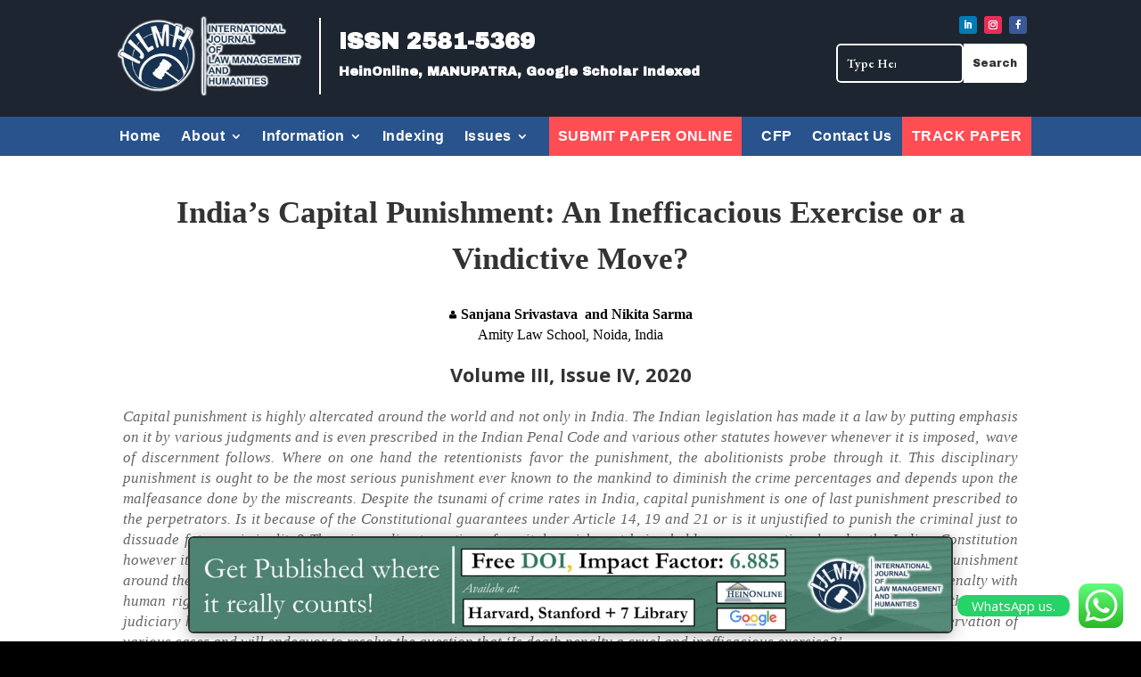

--- FILE ---
content_type: text/css
request_url: https://ijlmh.com/wp-content/et-cache/57414/et-core-unified-57414.min.css?ver=1760261464
body_size: 1731
content:
.archive .et-menu .menu-item-has-children>a:first-child::after{padding-top:10px}@media only screen and (max-width:600px){.shirish .col-lg-6:nth-child(1){display:block}#fin-logo{display:none!important}.form-footer-payment{background:none!IMPORTANT}#main-view{border-top:2px dashed;margin-top:45px}.form-footer-payment{background:none!important}.UI-form.UI-form .Field-content{margin-left:0px!important;margin-top:3px!important}#showerrhere .errclsing{padding-left:48px!important}.UI-form.UI-form .Field{margin-bottom:26px!important}#main-view h3{margin-top:26px}.UI-form.UI-form .Field-label{float:none!important;width:100%!important}.form-footer-payment{min-height:138px!important}#fin-logo{width:100%!important;height:auto!important;float:none!important}.btn--gradient{width:100%!important;margin-top:9px!IMPORTANT}#main-view{height:100%!important}.Field-addon--after{margin-left:67%!important;margin-top:-39px!important}}.page-template-search-manuscript #content-area h1,.page-template-search-manuscript #content-area h2,.page-template-search-manuscript #content-area h3,.page-template-search-manuscript #content-area h4,.page-template-search-manuscript #content-area h5,.page-template-search-manuscript #content-area h6,.page-template-search-manuscript #content-area p{font-family:'Georgia',Georgia,"Times New Roman",serif!important}.page-template-manuscript-form #content-area h1,.page-template-manuscript-form #content-area h2,.page-template-manuscript-form #content-area h3,.page-template-manuscript-form #content-area h4,.page-template-manuscript-form #content-area h5,.page-template-manuscript-form #content-area h6,.page-template-manuscript-form #content-area p{font-family:'Georgia',Georgia,"Times New Roman",serif!important}.page-template-single-paper #content-area h1,.page-template-single-paper #content-area h2,.page-template-single-paper #content-area h3,.page-template-single-paper #content-area h4,.page-template-single-paper #content-area h5,.page-template-single-paper #content-area h6,.page-template-single-paper #content-area p{font-family:'Georgia',Georgia,"Times New Roman",serif!important;color:#000!important}@media only screen and (min-width:700px){.trc-mmn{margin-top:-36px!important}}.hard-cop-frmx{display:none}.border-btm-ss{border-bottom:2px solid;padding-bottom:15px!important}.pad-publis{padding:0 63px!important}.green-box.box-margin.boxyone.ss,.green-box.box-margin.boxytwo.ss{width:37%!important}.mob-bx-btn{border:2px solid;padding:10px}.paper-template-default .sidebarsec{padding-top:40px!important}.paper-template-default .form-side{padding-top:12px}@media only screen and (max-width:600px){.ss-btn-mybtn{margin-top:20px;display:block!important}.paper-template-default .abstr{padding-top:22px}.green-box.box-margin.boxyone.ss,.green-box.box-margin.boxytwo.ss{width:77%!important}.payordcopybtn a{font-size:18px!important}.txtalgcenter{padding:0px 20px}}.page-id-239554 .divider{margin-bottom:20px;margin-top:-62px}.page-id-239554 .suthrna{margin-top:39px!important}.tribtn{text-align:center!important}.nsp{margin-left:37%!important}.form-box{border:5px solid #1D2530!important}.paper-box,.button{background:#1D2530!important;color:#fff}button:focus{outline:0}@media only screen and (max-width:600px){.trckyurmanuscr{padding-top:20px!important}.page-id-239554 .divider{margin-bottom:20px;margin-top:-35px}}.serhmanscrpt input[type=text]:focus,input[type=email]:focus{border-color:#ff5e78;box-shadow:inset 0 1px 1px rgb(0 0 0 / 8%),0 0 8px rgb(102 175 233 / 60%)}.main-sidebar{margin-top:0%!important}.sercbtn:active{transform:scale(0.95)!important;-webkit-tap-highlight-color:transparent}.sercbtn{height:50px!important}.scrtrck{margin-bottom:-18px!important}.sidtilte{font-size:20px;color:red;font-family:system-ui;font-weight:400;margin-bottom:10px}.sidpra{color:#000;font-size:16px;text-align:justify;line-height:28px;margin-bottom:13px;font-family:system-ui;font-weight:400}.sercbtn{background-color:#28538c;color:#fff;padding:15px 20px!important;margin:9px 0;height:40px;border:none;width:100%!important;margin-bottom:45px!important}.new-wrp{padding:0px!important;border-top:none!important}.scrtrck{color:red;font-size:17px;text-align:center}.title-back{font-size:35px!important;font-weight:600!important;text-align:center;line-height:100px;color:#fff!important;user-select:none;line-height:2.5!important;border-radius:15px 15px 0 0;background:linear-gradient(-135deg,#1d2530,#28538c);text-align:center!important;width:100%!important}.trckyurmanuscr{color:#fff!important}.serhmanscrpt input[type=text],input[type=email]{outline:none;font-size:17px;padding-left:20px;border:1px solid lightgray;border-radius:25px!important;transition:all 0.3s ease;text-align:left!important}.serhmanscrpt input[type=text]::placeholder,input[type=email]::placeholder{font-family:'Poppins',sans-serif!important;text-align:left;color:#ccc!important}.trckd .fnt-fam-geo{font-family:'Poppins',sans-serif!important}.serhmanscrpt input[type=text],input[type=email]{box-shadow:inset 0 1px 1px rgb(0 0 0 / 8%)}.trckd .fnt-fam-geo{font-family:'Poppins',sans-serif!important}.sercbtn{background-color:#28538c;color:#fff;padding:10px 20px!important;margin:8px 0;height:40px;border:none;color:#fff;border:none;margin-top:-10px;font-size:20px;font-weight:500;cursor:pointer;background:linear-gradient(-135deg,#1d2530,#28538c)!important;transition:all 0.3s ease;border-radius:25px}@media only screen and (max-width:600px){.trckyurmanuscr{padding-top:20px}}@media (max-width:767px){.page-id-239556 .container.mar-bottom-30{width:95%;margin:0 auto}}@media (max-width:980px){.page-id-239554 .container{width:95%;margin:0 auto}}@media only screen and (max-width:600px){.main-sidebar{margin-left:0!important}}.search div{text-align:justify;text-justify:inter-word}.search #left-area{-moz-column-count:1;column-count:1;-moz-column-gap:20px;column-gap:20px}.search #left-area .et_pb_post a img{float:left!important;max-width:300px!important;padding:10px}.search #left-area ul{list-style-type:none!important}.search .et_pb_post>a{margin:-20px -20px 10px;display:block}.search #left-area .et_pb_post{overflow:hidden;page-break-inside:avoid;break-inside:avoid-column;width:100%;padding:19px;border:1px solid #d8d8d8;background-color:#fff;word-wrap:break-word;display:inline-block;margin-bottom:10px}.search #left-area .et_pb_post h2{font-size:18px}.search #left-area .et_pb_post.format-link,.search #left-area .et_pb_post.format-quote,.search #left-area .et_pb_post.format-audio,.search .et_pb_post .et_pb_image_container,.search .et_pb_post .et_main_video_container,.search .et_pb_post .et_audio_content,.search .et_pb_post .et_pb_slider{margin:-20px -20px 10px}.search .et_pb_post .et_pb_slider .et_pb_slide{min-height:180px}.search .pagination{padding:20px 0}.et_pb_fullwidth_menu--without-logo .et_pb_menu__menu>nav>ul{padding-top:0px!important}.et_pb_fullwidth_menu--without-logo .et_pb_menu__menu>nav>ul>li>a{padding-bottom:15px}li.et_pb_menu_page_id-239556.menu-item.menu-item-type-post_type.menu-item-object-page.menu-item-240959 a{background:#ff4d54;padding-bottom:0px;padding-left:10px;padding-right:10px;padding-top:0px}li.et_pb_menu_page_id-239556.menu-item.menu-item-type-post_type.menu-item-object-page.menu-item-240959 a:hover{background:#ff4d54;padding-bottom:0px;padding-left:10px;padding-right:10px;padding-top:0px}.et_pb_fullwidth_menu--without-logo .et_pb_menu__menu>nav>ul>li{margin-top:0px}.et_pb_fullwidth_menu--without-logo .et_pb_menu__menu>nav>ul>li>a{padding-bottom:15px;padding-top:15px}.et-menu .menu-item-has-children>a:first-child:after{padding-top:15px}@media (max-width:781px){li.et_pb_menu_page_id-239556.menu-item.menu-item-type-post_type.menu-item-object-page.menu-item-240959 a{padding-top:15px!important;padding-bottom:15px!important;color:white!important}}.custom-menu1{background:#ff4d54}div#content-area ol{list-style-type:decimal;padding-left:30px;padding-bottom:15px!important}td{border:1px solid}.et-l--header li.custom-menu1.et_pb_menu_page_id-239554.menu-item.menu-item-type-post_type.menu-item-object-page.menu-item-241014 a{color:white!important}@media (max-width:781px){li.et_pb_menu_page_id-239556.menu-item.menu-item-type-post_type.menu-item-object-page.menu-item-242433 a{background:#28538c;color:white!important}li.et_pb_menu_page_id-239554.menu-item.menu-item-type-post_type.menu-item-object-page.menu-item-242441 a{background:#28538c;color:white!important}}